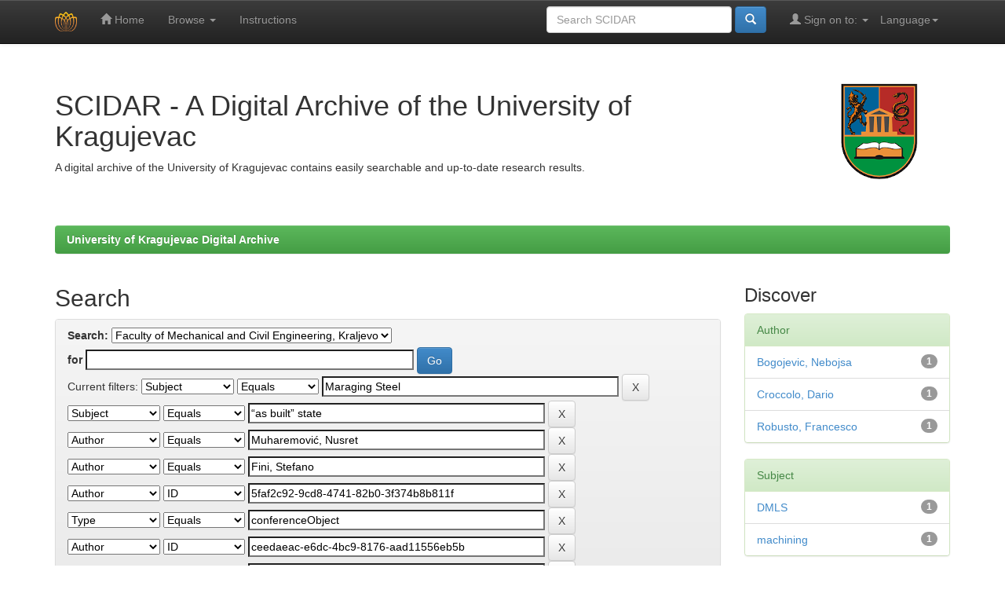

--- FILE ---
content_type: text/html;charset=UTF-8
request_url: https://scidar.kg.ac.rs/handle/123456789/8211/simple-search?query=&sort_by=score&order=desc&rpp=10&filter_field_1=subject&filter_type_1=equals&filter_value_1=Maraging+Steel&filter_field_2=subject&filter_type_2=equals&filter_value_2=%E2%80%9Cas+built%E2%80%9D+state&filter_field_3=author&filter_type_3=equals&filter_value_3=Muharemovi%C4%87%2C+Nusret&filter_field_4=author&filter_type_4=equals&filter_value_4=Fini%2C+Stefano&filter_field_5=author&filter_type_5=authority&filter_value_5=5faf2c92-9cd8-4741-82b0-3f374b8b811f&filter_field_6=by_type&filter_type_6=equals&filter_value_6=conferenceObject&filter_field_7=author&filter_type_7=authority&filter_value_7=ceedaeac-e6dc-4bc9-8176-aad11556eb5b&filter_field_8=author&filter_type_8=equals&filter_value_8=Olmi%2C+Giorgio&etal=0&filtername=author&filterquery=De+Agostinis%2C+Massimiliano&filtertype=equals
body_size: 39301
content:


















<!DOCTYPE html>
<html>
<head>
    <title>University of Kragujevac Digital Archive: Search</title>
    <meta http-equiv="Content-Type" content="text/html; charset=UTF-8" />
    <meta name="Generator" content="DSpace 6.4-SNAPSHOT" />
    <meta name="viewport" content="width=device-width, initial-scale=1.0">
    <link rel="shortcut icon" href="/favicon.ico" type="image/x-icon"/>
    <link rel="stylesheet" href="/static/css/jquery-ui-1.10.3.custom/redmond/jquery-ui-1.10.3.custom.css" type="text/css" />
    <link rel="stylesheet" href="/static/css/bootstrap/bootstrap.min.css" type="text/css" />
    <link rel="stylesheet" href="/static/css/bootstrap/bootstrap-theme.min.css" type="text/css" />
    <link rel="stylesheet" href="/static/css/bootstrap/dspace-theme.css" type="text/css" />
    <link href="/static/css/font-awesome/css/font-awesome.min.css" rel="stylesheet">
    
    <link rel="search" type="application/opensearchdescription+xml" href="/open-search/description.xml" title="DSpace"/>
    

    <script type='text/javascript' src="/static/js/jquery/jquery-1.10.2.min.js"></script>
    <script type='text/javascript' src='/static/js/jquery/jquery-ui-1.10.3.custom.min.js'></script>
    <script type='text/javascript' src='/static/js/bootstrap/bootstrap.min.js'></script>
    <script type='text/javascript' src='/static/js/holder.js'></script>
    <script type="text/javascript" src="/utils.js"></script>
    <script type="text/javascript" src="/static/js/choice-support.js"> </script>
    


    
    


    
    <script type="text/javascript">
	var jQ = jQuery.noConflict();
	jQ(document).ready(function() {
		jQ( "#spellCheckQuery").click(function(){
			jQ("#query").val(jQ(this).attr('data-spell'));
			jQ("#main-query-submit").click();
		});
		jQ( "#filterquery" )
			.autocomplete({
				source: function( request, response ) {
					jQ.ajax({
						url: "/json/discovery/autocomplete?query=&filter_field_1=subject&filter_type_1=equals&filter_value_1=Maraging+Steel&filter_field_2=subject&filter_type_2=equals&filter_value_2=%E2%80%9Cas+built%E2%80%9D+state&filter_field_3=author&filter_type_3=equals&filter_value_3=Muharemovi%C4%87%2C+Nusret&filter_field_4=author&filter_type_4=equals&filter_value_4=Fini%2C+Stefano&filter_field_5=author&filter_type_5=authority&filter_value_5=5faf2c92-9cd8-4741-82b0-3f374b8b811f&filter_field_6=by_type&filter_type_6=equals&filter_value_6=conferenceObject&filter_field_7=author&filter_type_7=authority&filter_value_7=ceedaeac-e6dc-4bc9-8176-aad11556eb5b&filter_field_8=author&filter_type_8=equals&filter_value_8=Olmi%2C+Giorgio&filter_field_9=author&filter_type_9=equals&filter_value_9=De+Agostinis%2C+Massimiliano",
						dataType: "json",
						cache: false,
						data: {
							auto_idx: jQ("#filtername").val(),
							auto_query: request.term,
							auto_sort: 'count',
							auto_type: jQ("#filtertype").val(),
							location: '123456789/8211'	
						},
						success: function( data ) {
							response( jQ.map( data.autocomplete, function( item ) {
								var tmp_val = item.authorityKey;
								if (tmp_val == null || tmp_val == '')
								{
									tmp_val = item.displayedValue;
								}
								return {
									label: item.displayedValue + " (" + item.count + ")",
									value: tmp_val
								};
							}))			
						}
					})
				}
			});
	});
	function validateFilters() {
		return document.getElementById("filterquery").value.length > 0;
	}
</script>
    


    <!-- HTML5 shim and Respond.js IE8 support of HTML5 elements and media queries -->
    <!--[if lt IE 9]>
  <script src="/static/js/html5shiv.js"></script>
  <script src="/static/js/respond.min.js"></script>
<![endif]-->
</head>



<body class="undernavigation">
<a class="sr-only" href="#content">Skip navigation</a>
<header class="navbar navbar-inverse navbar-fixed-top">
    
    <div class="container">
        

























       <div class="navbar-header">
         <button type="button" class="navbar-toggle" data-toggle="collapse" data-target=".navbar-collapse">
           <span class="icon-bar"></span>
           <span class="icon-bar"></span>
           <span class="icon-bar"></span>
         </button>
         <a class="navbar-brand" href="/"><img height="25" src="/image/scidar.png" alt="SCIDAR logo" /></a>
       </div>
       <nav class="collapse navbar-collapse bs-navbar-collapse" role="navigation">
         <ul class="nav navbar-nav">
           <li class=""><a href="/"><span class="glyphicon glyphicon-home"></span> Home</a></li>
                
           <li class="dropdown">
             <a href="#" class="dropdown-toggle" data-toggle="dropdown">Browse <b class="caret"></b></a>
             <ul class="dropdown-menu">
               <li><a href="/community-list">Communities<br/>&amp;&nbsp;Collections</a></li>
				<li class="divider"></li>
        <li class="dropdown-header">Browse Items by:</li>
				
				
				
				      			<li><a href="/browse?type=dateissued">Issue Date</a></li>
					
				      			<li><a href="/browse?type=author">Author</a></li>
					
				      			<li><a href="/browse?type=title">Title</a></li>
					
				      			<li><a href="/browse?type=subject">Subject</a></li>
					
                 <li><a href="/bibliography">Bibliography by ORCID </a></li>
				
            </ul>
          </li>
             
             <li class="">
                 <a href="/about-repository">Instructions </a>
             </li>


       </ul>

 
    <div class="nav navbar-nav navbar-right">
	 <ul class="nav navbar-nav navbar-right">
      <li class="dropdown">
       <a href="#" class="dropdown-toggle" data-toggle="dropdown">Language<b class="caret"></b></a>
        <ul class="dropdown-menu">
 
      <li>
        <a onclick="javascript:document.repost.locale.value='sr';
                  document.repost.submit();" href="http://scidar.kg.ac.rs/handle/123456789/8211/simple-search?locale=sr">
         Српски
       </a>
      </li>
 
      <li>
        <a onclick="javascript:document.repost.locale.value='en';
                  document.repost.submit();" href="http://scidar.kg.ac.rs/handle/123456789/8211/simple-search?locale=en">
         English
       </a>
      </li>
 
     </ul>
    </li>
    </ul>
  </div>
 
 
       <div class="nav navbar-nav navbar-right">
		<ul class="nav navbar-nav navbar-right">
         <li class="dropdown">
         
             <a href="#" class="dropdown-toggle" data-toggle="dropdown"><span class="glyphicon glyphicon-user"></span> Sign on to: <b class="caret"></b></a>
	             
             <ul class="dropdown-menu">
               <li><a href="/mydspace">My SCIDAR</a></li>
               <li><a href="/subscribe">Receive email<br/>updates</a></li>
               <li><a href="/profile">Edit Profile</a></li>

		
             </ul>
           </li>
          </ul>
          
	
	<form method="get" action="/simple-search" class="navbar-form navbar-right">
	    <div class="form-group">
          <input type="text" class="form-control" placeholder="Search&nbsp;SCIDAR" name="query" id="tequery" size="25"/>
        </div>
        <button type="submit" class="btn btn-primary"><span class="glyphicon glyphicon-search"></span></button>

	</form></div>
    </nav>

    </div>
    
</header>

<main id="content" role="main">
    <div class="container banner">
        <div class="row">
            <div class="col-md-9 brand">
                <h1>SCIDAR - A Digital Archive of the University of Kragujevac</h1>
                A digital archive of the University of Kragujevac contains easily searchable and up-to-date research results.
            </div>
            <div class="col-md-3"><img class="pull-right" src="/image/unikg.png" alt="UNIKG logo" />
            </div>
        </div>
    </div>
    <br/>
    
        
    <div class="container">
        



  

<ol class="breadcrumb btn-success">

  <li><a href="/">University of Kragujevac Digital Archive</a></li>

</ol>

    </div>
        


    
    <div class="container">
            
        <div class="row">
            <div class="col-md-9">
                    







































    

<h2>Search</h2>

<div class="discovery-search-form panel panel-default">
    
	<div class="discovery-query panel-heading">
    <form action="simple-search" method="get">
        <label for="tlocation">
         	Search:
        </label>
        <select name="location" id="tlocation">

            <option value="/">All of SCIDAR</option>

            <option value="123456789/1" >
                University of Kragujevac
            </option>

            <option value="123456789/8211" selected="selected">
                Faculty of Mechanical and Civil Engineering, Kraljevo
            </option>

        </select><br/>
        <label for="query">for</label>
        <input type="text" size="50" id="query" name="query" value=""/>
        <input type="submit" id="main-query-submit" class="btn btn-primary" value="Go" />
                  
        <input type="hidden" value="10" name="rpp" />
        <input type="hidden" value="score" name="sort_by" />
        <input type="hidden" value="desc" name="order" />
                                
		<div class="discovery-search-appliedFilters">
		<span>Current filters:</span>
		
			    <select id="filter_field_1" name="filter_field_1">
				<option value="title">Title</option><option value="author">Author</option><option value="subject" selected="selected">Subject</option><option value="dateIssued">Date Issued</option><option value="by_type">Type</option><option value="by_journal">Journal</option><option value="original_bundle_filenames">Filename</option><option value="original_bundle_descriptions">File description</option>
				</select>
				<select id="filter_type_1" name="filter_type_1">
				<option value="equals" selected="selected">Equals</option><option value="contains">Contains</option><option value="authority">ID</option><option value="notequals">Not Equals</option><option value="notcontains">Not Contains</option><option value="notauthority">Not ID</option>
				</select>
				<input type="text" id="filter_value_1" name="filter_value_1" value="Maraging&#x20;Steel" size="45"/>
				<input class="btn btn-default" type="submit" id="submit_filter_remove_1" name="submit_filter_remove_1" value="X" />
				<br/>
				
			    <select id="filter_field_2" name="filter_field_2">
				<option value="title">Title</option><option value="author">Author</option><option value="subject" selected="selected">Subject</option><option value="dateIssued">Date Issued</option><option value="by_type">Type</option><option value="by_journal">Journal</option><option value="original_bundle_filenames">Filename</option><option value="original_bundle_descriptions">File description</option>
				</select>
				<select id="filter_type_2" name="filter_type_2">
				<option value="equals" selected="selected">Equals</option><option value="contains">Contains</option><option value="authority">ID</option><option value="notequals">Not Equals</option><option value="notcontains">Not Contains</option><option value="notauthority">Not ID</option>
				</select>
				<input type="text" id="filter_value_2" name="filter_value_2" value="“as&#x20;built”&#x20;state" size="45"/>
				<input class="btn btn-default" type="submit" id="submit_filter_remove_2" name="submit_filter_remove_2" value="X" />
				<br/>
				
			    <select id="filter_field_3" name="filter_field_3">
				<option value="title">Title</option><option value="author" selected="selected">Author</option><option value="subject">Subject</option><option value="dateIssued">Date Issued</option><option value="by_type">Type</option><option value="by_journal">Journal</option><option value="original_bundle_filenames">Filename</option><option value="original_bundle_descriptions">File description</option>
				</select>
				<select id="filter_type_3" name="filter_type_3">
				<option value="equals" selected="selected">Equals</option><option value="contains">Contains</option><option value="authority">ID</option><option value="notequals">Not Equals</option><option value="notcontains">Not Contains</option><option value="notauthority">Not ID</option>
				</select>
				<input type="text" id="filter_value_3" name="filter_value_3" value="Muharemović,&#x20;Nusret" size="45"/>
				<input class="btn btn-default" type="submit" id="submit_filter_remove_3" name="submit_filter_remove_3" value="X" />
				<br/>
				
			    <select id="filter_field_4" name="filter_field_4">
				<option value="title">Title</option><option value="author" selected="selected">Author</option><option value="subject">Subject</option><option value="dateIssued">Date Issued</option><option value="by_type">Type</option><option value="by_journal">Journal</option><option value="original_bundle_filenames">Filename</option><option value="original_bundle_descriptions">File description</option>
				</select>
				<select id="filter_type_4" name="filter_type_4">
				<option value="equals" selected="selected">Equals</option><option value="contains">Contains</option><option value="authority">ID</option><option value="notequals">Not Equals</option><option value="notcontains">Not Contains</option><option value="notauthority">Not ID</option>
				</select>
				<input type="text" id="filter_value_4" name="filter_value_4" value="Fini,&#x20;Stefano" size="45"/>
				<input class="btn btn-default" type="submit" id="submit_filter_remove_4" name="submit_filter_remove_4" value="X" />
				<br/>
				
			    <select id="filter_field_5" name="filter_field_5">
				<option value="title">Title</option><option value="author" selected="selected">Author</option><option value="subject">Subject</option><option value="dateIssued">Date Issued</option><option value="by_type">Type</option><option value="by_journal">Journal</option><option value="original_bundle_filenames">Filename</option><option value="original_bundle_descriptions">File description</option>
				</select>
				<select id="filter_type_5" name="filter_type_5">
				<option value="equals">Equals</option><option value="contains">Contains</option><option value="authority" selected="selected">ID</option><option value="notequals">Not Equals</option><option value="notcontains">Not Contains</option><option value="notauthority">Not ID</option>
				</select>
				<input type="text" id="filter_value_5" name="filter_value_5" value="5faf2c92-9cd8-4741-82b0-3f374b8b811f" size="45"/>
				<input class="btn btn-default" type="submit" id="submit_filter_remove_5" name="submit_filter_remove_5" value="X" />
				<br/>
				
			    <select id="filter_field_6" name="filter_field_6">
				<option value="title">Title</option><option value="author">Author</option><option value="subject">Subject</option><option value="dateIssued">Date Issued</option><option value="by_type" selected="selected">Type</option><option value="by_journal">Journal</option><option value="original_bundle_filenames">Filename</option><option value="original_bundle_descriptions">File description</option>
				</select>
				<select id="filter_type_6" name="filter_type_6">
				<option value="equals" selected="selected">Equals</option><option value="contains">Contains</option><option value="authority">ID</option><option value="notequals">Not Equals</option><option value="notcontains">Not Contains</option><option value="notauthority">Not ID</option>
				</select>
				<input type="text" id="filter_value_6" name="filter_value_6" value="conferenceObject" size="45"/>
				<input class="btn btn-default" type="submit" id="submit_filter_remove_6" name="submit_filter_remove_6" value="X" />
				<br/>
				
			    <select id="filter_field_7" name="filter_field_7">
				<option value="title">Title</option><option value="author" selected="selected">Author</option><option value="subject">Subject</option><option value="dateIssued">Date Issued</option><option value="by_type">Type</option><option value="by_journal">Journal</option><option value="original_bundle_filenames">Filename</option><option value="original_bundle_descriptions">File description</option>
				</select>
				<select id="filter_type_7" name="filter_type_7">
				<option value="equals">Equals</option><option value="contains">Contains</option><option value="authority" selected="selected">ID</option><option value="notequals">Not Equals</option><option value="notcontains">Not Contains</option><option value="notauthority">Not ID</option>
				</select>
				<input type="text" id="filter_value_7" name="filter_value_7" value="ceedaeac-e6dc-4bc9-8176-aad11556eb5b" size="45"/>
				<input class="btn btn-default" type="submit" id="submit_filter_remove_7" name="submit_filter_remove_7" value="X" />
				<br/>
				
			    <select id="filter_field_8" name="filter_field_8">
				<option value="title">Title</option><option value="author" selected="selected">Author</option><option value="subject">Subject</option><option value="dateIssued">Date Issued</option><option value="by_type">Type</option><option value="by_journal">Journal</option><option value="original_bundle_filenames">Filename</option><option value="original_bundle_descriptions">File description</option>
				</select>
				<select id="filter_type_8" name="filter_type_8">
				<option value="equals" selected="selected">Equals</option><option value="contains">Contains</option><option value="authority">ID</option><option value="notequals">Not Equals</option><option value="notcontains">Not Contains</option><option value="notauthority">Not ID</option>
				</select>
				<input type="text" id="filter_value_8" name="filter_value_8" value="Olmi,&#x20;Giorgio" size="45"/>
				<input class="btn btn-default" type="submit" id="submit_filter_remove_8" name="submit_filter_remove_8" value="X" />
				<br/>
				
			    <select id="filter_field_9" name="filter_field_9">
				<option value="title">Title</option><option value="author" selected="selected">Author</option><option value="subject">Subject</option><option value="dateIssued">Date Issued</option><option value="by_type">Type</option><option value="by_journal">Journal</option><option value="original_bundle_filenames">Filename</option><option value="original_bundle_descriptions">File description</option>
				</select>
				<select id="filter_type_9" name="filter_type_9">
				<option value="equals" selected="selected">Equals</option><option value="contains">Contains</option><option value="authority">ID</option><option value="notequals">Not Equals</option><option value="notcontains">Not Contains</option><option value="notauthority">Not ID</option>
				</select>
				<input type="text" id="filter_value_9" name="filter_value_9" value="De&#x20;Agostinis,&#x20;Massimiliano" size="45"/>
				<input class="btn btn-default" type="submit" id="submit_filter_remove_9" name="submit_filter_remove_9" value="X" />
				<br/>
				
		</div>

<a class="btn btn-default" href="/simple-search">Start a new search</a>	
		</form>
		</div>

		<div class="discovery-search-filters panel-body">
		<h5>Add filters:</h5>
		<p class="discovery-search-filters-hint">Use filters to refine the search results.</p>
		<form action="simple-search" method="get">
		<input type="hidden" value="123456789&#x2F;8211" name="location" />
		<input type="hidden" value="" name="query" />
		
				    <input type="hidden" id="filter_field_1" name="filter_field_1" value="subject" />
					<input type="hidden" id="filter_type_1" name="filter_type_1" value="equals" />
					<input type="hidden" id="filter_value_1" name="filter_value_1" value="Maraging&#x20;Steel" />
					
				    <input type="hidden" id="filter_field_2" name="filter_field_2" value="subject" />
					<input type="hidden" id="filter_type_2" name="filter_type_2" value="equals" />
					<input type="hidden" id="filter_value_2" name="filter_value_2" value="“as&#x20;built”&#x20;state" />
					
				    <input type="hidden" id="filter_field_3" name="filter_field_3" value="author" />
					<input type="hidden" id="filter_type_3" name="filter_type_3" value="equals" />
					<input type="hidden" id="filter_value_3" name="filter_value_3" value="Muharemović,&#x20;Nusret" />
					
				    <input type="hidden" id="filter_field_4" name="filter_field_4" value="author" />
					<input type="hidden" id="filter_type_4" name="filter_type_4" value="equals" />
					<input type="hidden" id="filter_value_4" name="filter_value_4" value="Fini,&#x20;Stefano" />
					
				    <input type="hidden" id="filter_field_5" name="filter_field_5" value="author" />
					<input type="hidden" id="filter_type_5" name="filter_type_5" value="authority" />
					<input type="hidden" id="filter_value_5" name="filter_value_5" value="5faf2c92-9cd8-4741-82b0-3f374b8b811f" />
					
				    <input type="hidden" id="filter_field_6" name="filter_field_6" value="by_type" />
					<input type="hidden" id="filter_type_6" name="filter_type_6" value="equals" />
					<input type="hidden" id="filter_value_6" name="filter_value_6" value="conferenceObject" />
					
				    <input type="hidden" id="filter_field_7" name="filter_field_7" value="author" />
					<input type="hidden" id="filter_type_7" name="filter_type_7" value="authority" />
					<input type="hidden" id="filter_value_7" name="filter_value_7" value="ceedaeac-e6dc-4bc9-8176-aad11556eb5b" />
					
				    <input type="hidden" id="filter_field_8" name="filter_field_8" value="author" />
					<input type="hidden" id="filter_type_8" name="filter_type_8" value="equals" />
					<input type="hidden" id="filter_value_8" name="filter_value_8" value="Olmi,&#x20;Giorgio" />
					
				    <input type="hidden" id="filter_field_9" name="filter_field_9" value="author" />
					<input type="hidden" id="filter_type_9" name="filter_type_9" value="equals" />
					<input type="hidden" id="filter_value_9" name="filter_value_9" value="De&#x20;Agostinis,&#x20;Massimiliano" />
					
		<select id="filtername" name="filtername">
		<option value="title">Title</option><option value="author">Author</option><option value="subject">Subject</option><option value="dateIssued">Date Issued</option><option value="by_type">Type</option><option value="by_journal">Journal</option><option value="original_bundle_filenames">Filename</option><option value="original_bundle_descriptions">File description</option>
		</select>
		<select id="filtertype" name="filtertype">
		<option value="equals">Equals</option><option value="contains">Contains</option><option value="authority">ID</option><option value="notequals">Not Equals</option><option value="notcontains">Not Contains</option><option value="notauthority">Not ID</option>
		</select>
		<input type="text" id="filterquery" name="filterquery" size="45" required="required" />
		<input type="hidden" value="10" name="rpp" />
		<input type="hidden" value="score" name="sort_by" />
		<input type="hidden" value="desc" name="order" />
		<input class="btn btn-default" type="submit" value="Add" onclick="return validateFilters()" />
		</form>
		</div>        

        
   <div class="discovery-pagination-controls panel-footer">
   <form action="simple-search" method="get">
   <input type="hidden" value="123456789&#x2F;8211" name="location" />
   <input type="hidden" value="" name="query" />
	
				    <input type="hidden" id="filter_field_1" name="filter_field_1" value="subject" />
					<input type="hidden" id="filter_type_1" name="filter_type_1" value="equals" />
					<input type="hidden" id="filter_value_1" name="filter_value_1" value="Maraging&#x20;Steel" />
					
				    <input type="hidden" id="filter_field_2" name="filter_field_2" value="subject" />
					<input type="hidden" id="filter_type_2" name="filter_type_2" value="equals" />
					<input type="hidden" id="filter_value_2" name="filter_value_2" value="“as&#x20;built”&#x20;state" />
					
				    <input type="hidden" id="filter_field_3" name="filter_field_3" value="author" />
					<input type="hidden" id="filter_type_3" name="filter_type_3" value="equals" />
					<input type="hidden" id="filter_value_3" name="filter_value_3" value="Muharemović,&#x20;Nusret" />
					
				    <input type="hidden" id="filter_field_4" name="filter_field_4" value="author" />
					<input type="hidden" id="filter_type_4" name="filter_type_4" value="equals" />
					<input type="hidden" id="filter_value_4" name="filter_value_4" value="Fini,&#x20;Stefano" />
					
				    <input type="hidden" id="filter_field_5" name="filter_field_5" value="author" />
					<input type="hidden" id="filter_type_5" name="filter_type_5" value="authority" />
					<input type="hidden" id="filter_value_5" name="filter_value_5" value="5faf2c92-9cd8-4741-82b0-3f374b8b811f" />
					
				    <input type="hidden" id="filter_field_6" name="filter_field_6" value="by_type" />
					<input type="hidden" id="filter_type_6" name="filter_type_6" value="equals" />
					<input type="hidden" id="filter_value_6" name="filter_value_6" value="conferenceObject" />
					
				    <input type="hidden" id="filter_field_7" name="filter_field_7" value="author" />
					<input type="hidden" id="filter_type_7" name="filter_type_7" value="authority" />
					<input type="hidden" id="filter_value_7" name="filter_value_7" value="ceedaeac-e6dc-4bc9-8176-aad11556eb5b" />
					
				    <input type="hidden" id="filter_field_8" name="filter_field_8" value="author" />
					<input type="hidden" id="filter_type_8" name="filter_type_8" value="equals" />
					<input type="hidden" id="filter_value_8" name="filter_value_8" value="Olmi,&#x20;Giorgio" />
					
				    <input type="hidden" id="filter_field_9" name="filter_field_9" value="author" />
					<input type="hidden" id="filter_type_9" name="filter_type_9" value="equals" />
					<input type="hidden" id="filter_value_9" name="filter_value_9" value="De&#x20;Agostinis,&#x20;Massimiliano" />
						
           <label for="rpp">Results/Page</label>
           <select name="rpp" id="rpp">

                   <option value="5" >5</option>

                   <option value="10" selected="selected">10</option>

                   <option value="15" >15</option>

                   <option value="20" >20</option>

                   <option value="25" >25</option>

                   <option value="30" >30</option>

                   <option value="35" >35</option>

                   <option value="40" >40</option>

                   <option value="45" >45</option>

                   <option value="50" >50</option>

                   <option value="55" >55</option>

                   <option value="60" >60</option>

                   <option value="65" >65</option>

                   <option value="70" >70</option>

                   <option value="75" >75</option>

                   <option value="80" >80</option>

                   <option value="85" >85</option>

                   <option value="90" >90</option>

                   <option value="95" >95</option>

                   <option value="100" >100</option>

           </select>
           &nbsp;|&nbsp;

               <label for="sort_by">Sort items by</label>
               <select name="sort_by" id="sort_by">
                   <option value="score">Relevance</option>
 <option value="dc.title_sort" >Title</option> <option value="dc.date.issued_dt" >Issue Date</option>
               </select>

           <label for="order">In order</label>
           <select name="order" id="order">
               <option value="ASC" >Ascending</option>
               <option value="DESC" selected="selected">Descending</option>
           </select>
           <label for="etal">Authors/record</label>
           <select name="etal" id="etal">

               <option value="0" selected="selected">All</option>
<option value="1" >1</option>
                       <option value="5" >5</option>

                       <option value="10" >10</option>

                       <option value="15" >15</option>

                       <option value="20" >20</option>

                       <option value="25" >25</option>

                       <option value="30" >30</option>

                       <option value="35" >35</option>

                       <option value="40" >40</option>

                       <option value="45" >45</option>

                       <option value="50" >50</option>

           </select>
           <input class="btn btn-default" type="submit" name="submit_search" value="Update" />


</form>
   </div>
</div>   

<hr/>
<div class="discovery-result-pagination row container">

    
	<div class="alert alert-info">Results 1-1 of 1 (Search time: 0.002 seconds).</div>
    <ul class="pagination pull-right">
	<li class="disabled"><span>previous</span></li>
	
	<li class="active"><span>1</span></li>

	<li class="disabled"><span>next</span></li>
	</ul>
<!-- give a content to the div -->
</div>
<div class="discovery-result-results">





    <div class="panel panel-info">
    <div class="panel-heading">Item hits:</div>
    <table align="center" class="table" summary="This table browses all dspace content">
<tr>
<th id="t1" class="oddRowEvenCol">Preview</th><th id="t2" class="oddRowOddCol">Issue Date</th><th id="t3" class="oddRowEvenCol">Title</th><th id="t4" class="oddRowOddCol">Author(s)</th></tr><tr><td headers="t1" ><a href="/handle/123456789/14221" /><img src="/retrieve/a625ad24-a802-4fc4-b849-428172365ca7/15_2018_ICTAEM_Croccolo.pdf.jpg" alt="15_2018_ICTAEM_Croccolo.pdf.jpg" width="56.0" height="80.0"/ border="0"></a></td><td headers="t2" nowrap="nowrap" align="right">2018</td><td headers="t3" ><a href="/handle/123456789/14221">Effects&#x20;of&#x20;machining&#x20;and&#x20;heat&#x20;and&#x20;surface&#x20;treatments&#x20;on&#x20;as&#x20;built&#x20;DMLS&#x20;processed&#x20;Maraging&#x20;Steel</a></td><td headers="t4" ><em><a href="/browse?type=author&amp;value=Croccolo%2C+Dario">Croccolo,&#x20;Dario</a>; <a href="/browse?type=author&amp;value=De+Agostinis%2C+Massimiliano">De&#x20;Agostinis,&#x20;Massimiliano</a>; <a href="/browse?type=author&amp;value=Fini%2C+Stefano">Fini,&#x20;Stefano</a>; <a href="/browse?type=author&amp;value=Olmi%2C+Giorgio">Olmi,&#x20;Giorgio</a>; <a href="/browse?type=author&amp;value=Robusto%2C+Francesco">Robusto,&#x20;Francesco</a>; <a href="/browse?type=author&amp;authority=5faf2c92-9cd8-4741-82b0-3f374b8b811f" class="authority author">Ćirić&#x20;Kostić,&#x20;Snežana</a>; <a href="/browse?type=author&amp;authority=ceedaeac-e6dc-4bc9-8176-aad11556eb5b" class="authority author">Vranić,&#x20;Aleksandar</a>; <a href="/browse?type=author&amp;value=Muharemovi%C4%87%2C+Nusret">Muharemović,&#x20;Nusret</a>; <a href="/browse?type=author&amp;authority=7a2a7548-526e-453d-a9a0-e2282ce33931" class="authority author">Bogojevic,&#x20;Nebojsa</a></em></td></tr>
</table>

    </div>

</div>
















            

	</div>
	<div class="col-md-3">
                    


<h3 class="facets">Discover</h3>
<div id="facets" class="facetsBox">

<div id="facet_author" class="panel panel-success">
	    <div class="panel-heading">Author</div>
	    <ul class="list-group"><li class="list-group-item"><span class="badge">1</span> <a href="/handle/123456789/8211/simple-search?query=&amp;sort_by=score&amp;order=desc&amp;rpp=10&amp;filter_field_1=subject&amp;filter_type_1=equals&amp;filter_value_1=Maraging+Steel&amp;filter_field_2=subject&amp;filter_type_2=equals&amp;filter_value_2=%E2%80%9Cas+built%E2%80%9D+state&amp;filter_field_3=author&amp;filter_type_3=equals&amp;filter_value_3=Muharemovi%C4%87%2C+Nusret&amp;filter_field_4=author&amp;filter_type_4=equals&amp;filter_value_4=Fini%2C+Stefano&amp;filter_field_5=author&amp;filter_type_5=authority&amp;filter_value_5=5faf2c92-9cd8-4741-82b0-3f374b8b811f&amp;filter_field_6=by_type&amp;filter_type_6=equals&amp;filter_value_6=conferenceObject&amp;filter_field_7=author&amp;filter_type_7=authority&amp;filter_value_7=ceedaeac-e6dc-4bc9-8176-aad11556eb5b&amp;filter_field_8=author&amp;filter_type_8=equals&amp;filter_value_8=Olmi%2C+Giorgio&amp;filter_field_9=author&amp;filter_type_9=equals&amp;filter_value_9=De+Agostinis%2C+Massimiliano&amp;etal=0&amp;filtername=author&amp;filterquery=7a2a7548-526e-453d-a9a0-e2282ce33931&amp;filtertype=authority"
                title="Filter by Bogojevic, Nebojsa">
                Bogojevic, Nebojsa</a></li><li class="list-group-item"><span class="badge">1</span> <a href="/handle/123456789/8211/simple-search?query=&amp;sort_by=score&amp;order=desc&amp;rpp=10&amp;filter_field_1=subject&amp;filter_type_1=equals&amp;filter_value_1=Maraging+Steel&amp;filter_field_2=subject&amp;filter_type_2=equals&amp;filter_value_2=%E2%80%9Cas+built%E2%80%9D+state&amp;filter_field_3=author&amp;filter_type_3=equals&amp;filter_value_3=Muharemovi%C4%87%2C+Nusret&amp;filter_field_4=author&amp;filter_type_4=equals&amp;filter_value_4=Fini%2C+Stefano&amp;filter_field_5=author&amp;filter_type_5=authority&amp;filter_value_5=5faf2c92-9cd8-4741-82b0-3f374b8b811f&amp;filter_field_6=by_type&amp;filter_type_6=equals&amp;filter_value_6=conferenceObject&amp;filter_field_7=author&amp;filter_type_7=authority&amp;filter_value_7=ceedaeac-e6dc-4bc9-8176-aad11556eb5b&amp;filter_field_8=author&amp;filter_type_8=equals&amp;filter_value_8=Olmi%2C+Giorgio&amp;filter_field_9=author&amp;filter_type_9=equals&amp;filter_value_9=De+Agostinis%2C+Massimiliano&amp;etal=0&amp;filtername=author&amp;filterquery=Croccolo%2C+Dario&amp;filtertype=equals"
                title="Filter by Croccolo, Dario">
                Croccolo, Dario</a></li><li class="list-group-item"><span class="badge">1</span> <a href="/handle/123456789/8211/simple-search?query=&amp;sort_by=score&amp;order=desc&amp;rpp=10&amp;filter_field_1=subject&amp;filter_type_1=equals&amp;filter_value_1=Maraging+Steel&amp;filter_field_2=subject&amp;filter_type_2=equals&amp;filter_value_2=%E2%80%9Cas+built%E2%80%9D+state&amp;filter_field_3=author&amp;filter_type_3=equals&amp;filter_value_3=Muharemovi%C4%87%2C+Nusret&amp;filter_field_4=author&amp;filter_type_4=equals&amp;filter_value_4=Fini%2C+Stefano&amp;filter_field_5=author&amp;filter_type_5=authority&amp;filter_value_5=5faf2c92-9cd8-4741-82b0-3f374b8b811f&amp;filter_field_6=by_type&amp;filter_type_6=equals&amp;filter_value_6=conferenceObject&amp;filter_field_7=author&amp;filter_type_7=authority&amp;filter_value_7=ceedaeac-e6dc-4bc9-8176-aad11556eb5b&amp;filter_field_8=author&amp;filter_type_8=equals&amp;filter_value_8=Olmi%2C+Giorgio&amp;filter_field_9=author&amp;filter_type_9=equals&amp;filter_value_9=De+Agostinis%2C+Massimiliano&amp;etal=0&amp;filtername=author&amp;filterquery=Robusto%2C+Francesco&amp;filtertype=equals"
                title="Filter by Robusto, Francesco">
                Robusto, Francesco</a></li></ul></div><div id="facet_subject" class="panel panel-success">
	    <div class="panel-heading">Subject</div>
	    <ul class="list-group"><li class="list-group-item"><span class="badge">1</span> <a href="/handle/123456789/8211/simple-search?query=&amp;sort_by=score&amp;order=desc&amp;rpp=10&amp;filter_field_1=subject&amp;filter_type_1=equals&amp;filter_value_1=Maraging+Steel&amp;filter_field_2=subject&amp;filter_type_2=equals&amp;filter_value_2=%E2%80%9Cas+built%E2%80%9D+state&amp;filter_field_3=author&amp;filter_type_3=equals&amp;filter_value_3=Muharemovi%C4%87%2C+Nusret&amp;filter_field_4=author&amp;filter_type_4=equals&amp;filter_value_4=Fini%2C+Stefano&amp;filter_field_5=author&amp;filter_type_5=authority&amp;filter_value_5=5faf2c92-9cd8-4741-82b0-3f374b8b811f&amp;filter_field_6=by_type&amp;filter_type_6=equals&amp;filter_value_6=conferenceObject&amp;filter_field_7=author&amp;filter_type_7=authority&amp;filter_value_7=ceedaeac-e6dc-4bc9-8176-aad11556eb5b&amp;filter_field_8=author&amp;filter_type_8=equals&amp;filter_value_8=Olmi%2C+Giorgio&amp;filter_field_9=author&amp;filter_type_9=equals&amp;filter_value_9=De+Agostinis%2C+Massimiliano&amp;etal=0&amp;filtername=subject&amp;filterquery=DMLS&amp;filtertype=equals"
                title="Filter by DMLS">
                DMLS</a></li><li class="list-group-item"><span class="badge">1</span> <a href="/handle/123456789/8211/simple-search?query=&amp;sort_by=score&amp;order=desc&amp;rpp=10&amp;filter_field_1=subject&amp;filter_type_1=equals&amp;filter_value_1=Maraging+Steel&amp;filter_field_2=subject&amp;filter_type_2=equals&amp;filter_value_2=%E2%80%9Cas+built%E2%80%9D+state&amp;filter_field_3=author&amp;filter_type_3=equals&amp;filter_value_3=Muharemovi%C4%87%2C+Nusret&amp;filter_field_4=author&amp;filter_type_4=equals&amp;filter_value_4=Fini%2C+Stefano&amp;filter_field_5=author&amp;filter_type_5=authority&amp;filter_value_5=5faf2c92-9cd8-4741-82b0-3f374b8b811f&amp;filter_field_6=by_type&amp;filter_type_6=equals&amp;filter_value_6=conferenceObject&amp;filter_field_7=author&amp;filter_type_7=authority&amp;filter_value_7=ceedaeac-e6dc-4bc9-8176-aad11556eb5b&amp;filter_field_8=author&amp;filter_type_8=equals&amp;filter_value_8=Olmi%2C+Giorgio&amp;filter_field_9=author&amp;filter_type_9=equals&amp;filter_value_9=De+Agostinis%2C+Massimiliano&amp;etal=0&amp;filtername=subject&amp;filterquery=machining&amp;filtertype=equals"
                title="Filter by machining">
                machining</a></li></ul></div><div id="facet_dateIssued" class="panel panel-success">
	    <div class="panel-heading">Date issued</div>
	    <ul class="list-group"><li class="list-group-item"><span class="badge">1</span> <a href="/handle/123456789/8211/simple-search?query=&amp;sort_by=score&amp;order=desc&amp;rpp=10&amp;filter_field_1=subject&amp;filter_type_1=equals&amp;filter_value_1=Maraging+Steel&amp;filter_field_2=subject&amp;filter_type_2=equals&amp;filter_value_2=%E2%80%9Cas+built%E2%80%9D+state&amp;filter_field_3=author&amp;filter_type_3=equals&amp;filter_value_3=Muharemovi%C4%87%2C+Nusret&amp;filter_field_4=author&amp;filter_type_4=equals&amp;filter_value_4=Fini%2C+Stefano&amp;filter_field_5=author&amp;filter_type_5=authority&amp;filter_value_5=5faf2c92-9cd8-4741-82b0-3f374b8b811f&amp;filter_field_6=by_type&amp;filter_type_6=equals&amp;filter_value_6=conferenceObject&amp;filter_field_7=author&amp;filter_type_7=authority&amp;filter_value_7=ceedaeac-e6dc-4bc9-8176-aad11556eb5b&amp;filter_field_8=author&amp;filter_type_8=equals&amp;filter_value_8=Olmi%2C+Giorgio&amp;filter_field_9=author&amp;filter_type_9=equals&amp;filter_value_9=De+Agostinis%2C+Massimiliano&amp;etal=0&amp;filtername=dateIssued&amp;filterquery=2018&amp;filtertype=equals"
                title="Filter by 2018">
                2018</a></li></ul></div>

</div>


    </div>
    </div>       

</div>
</main>
            
             <footer class="navbar navbar-inverse navbar-bottom">
             <div id="designedby" class="container text-muted">



			<div id="footer_feedback" class="pull-right">                                    
                                <p class="text-muted"><a target="_blank" href="https://unic.kg.ac.rs/">University of Kragujevac Computing Center</a> Copyright&nbsp;&copy;&nbsp;2018-2023&nbsp; <a target="_blank" href="https://www.kg.ac.rs/">University of Kragujevac</a>&nbsp;-
                                <a target="_blank" href="/feedback">Feedback</a>
                                <a href="/htmlmap"></a></p>
                                </div>
			</div>
    </footer>
    </body>
</html>
